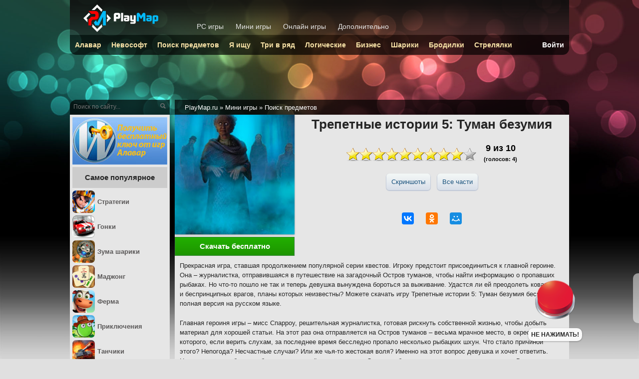

--- FILE ---
content_type: text/html; charset=utf-8
request_url: http://playmap.ru/smallgames/search/7391-trepetnye-istorii-5-tuman-bezumija.html
body_size: 9475
content:
<!DOCTYPE html>
<html lang="ru">
<head>
<meta charset="utf-8">
<title>Трепетные истории 5: Туман безумия скачать игру бесплатно полная версия на компьютер</title>
<meta name="description" content="Скачайте полную версию игры Трепетные истории 5: Туман безумия на русском языке. Можно играть бесплатно без ключа." />
<meta property="og:site_name" content="Сайт с играми — PlayMap.ru">
<meta property="og:type" content="article">
<meta property="og:title" content="Трепетные истории 5: Туман безумия">
<meta property="og:url" content="http://playmap.ru/smallgames/search/7391-trepetnye-istorii-5-tuman-bezumija.html">
<meta property="og:image" content="http://playmap.ru/uploads/posts/2018-11/1542705033_11.jpg">
<meta property="og:description" content="Прекрасная игра, ставшая продолжением популярной серии квестов. Игроку предстоит присоединиться к главной героине. Она – журналистка, отправившаяся в путешествие на загадочный Остров туманов, чтобы найти информацию о пропавших рыбаках. Но что-то пошло не так и теперь девушка вынуждена бороться за">

<link rel="alternate" type="application/rss+xml" title="PlayMap.ru - rss лента новостей" href="http://playmap.ru/rss.xml" />
<link href="/engine/classes/min/index.php?charset=utf-8&amp;f=engine/editor/css/default.css&amp;v=24" rel="stylesheet" type="text/css">
<script src="/engine/classes/min/index.php?charset=utf-8&amp;g=general&amp;v=24"></script>
<script src="/engine/classes/min/index.php?charset=utf-8&amp;f=engine/classes/js/jqueryui.js,engine/classes/js/dle_js.js,engine/classes/highslide/highslide.js&amp;v=24" defer></script>
<link rel="stylesheet" href="/templates/play/style/styles.css?3" />
<link rel="stylesheet" href="/templates/play/style/engine.css" />
<link rel="shortcut icon" href="/favicon.ico" />
<link rel="apple-touch-icon" href="/favicon-192x192.png">
<script src="//yastatic.net/share2/share.js" async="async"></script>
<script src="//vk.com/js/api/openapi.js?116"></script>
<script>VK.init({apiId: 3931763, onlyWidgets: true});</script>
<script async src="https://www.googletagmanager.com/gtag/js?id=UA-36293570-1"></script>
<script>
  window.dataLayer = window.dataLayer || [];
  function gtag(){dataLayer.push(arguments);}
  gtag('js', new Date());
  gtag('config', 'UA-36293570-1');
</script>
<script async src="https://yandex.ru/ads/system/header-bidding.js"></script>
<script type="text/javascript" src="https://ads.digitalcaramel.com/js/playmap.ru.js"></script>
<script>window.yaContextCb = window.yaContextCb || []</script>
<script src="https://yandex.ru/ads/system/context.js" async></script>
</head>

<body>
<div id="wrapper">
    <div id="freetop"></div>
        <div id="middle">

<div id="right">
<div class="breadcrumbs">
<div class="breadspace"><span itemscope itemtype="https://schema.org/BreadcrumbList"><span itemprop="itemListElement" itemscope itemtype="https://schema.org/ListItem"><meta itemprop="position" content="1"><a href="http://playmap.ru/" itemprop="item"><span itemprop="name">PlayMap.ru</span></a></span> &raquo; <span itemprop="itemListElement" itemscope itemtype="https://schema.org/ListItem"><meta itemprop="position" content="2"><a href="http://playmap.ru/smallgames/" itemprop="item"><span itemprop="name">Мини игры</span></a></span> &raquo; <span itemprop="itemListElement" itemscope itemtype="https://schema.org/ListItem"><meta itemprop="position" content="3"><a href="http://playmap.ru/smallgames/search/" itemprop="item"><span itemprop="name">Поиск предметов</span></a></span></span>
</div>
</div>

<div id="news">



<div id='dle-content'><div itemscope itemtype="http://schema.org/Product">
<div class="newstop">
<div class="news1">
<h1 itemprop="name">Трепетные истории 5: Туман безумия</h1>
<div class="newsrate" itemprop="aggregateRating" itemscope itemtype="http://schema.org/AggregateRating"><div class="rating">
		<ul class="unit-rating" onclick="doRate(); return false;">
		<li class="current-rating" style="width:90%;">90</li>
		</ul>
</div><div class="rating" style="margin-left:15px"><span itemprop="ratingValue" content="9">9</span> из <span itemprop="bestRating" content="10">10</span><div style="font-size:11px">(голосов: <span itemprop="ratingCount" content="4">4</span>)</div></div></div>
<div class="podcats formid">
<a href="#video">Скриншоты</a>


<a href="http://playmap.ru/smallgames/all-parts/7181-trepetnye-istorii.html">Все части</a>
</div>
<div class="ya-share2 soc2 socmar" data-services="vkontakte,odnoklassniki,moimir,facebook" data-counter=""></div>
</div>

<div class="news2"><img src="/uploads/posts/2018-11/1542705033_11.jpg" alt="Обложка Трепетные истории 5: Туман безумия" itemprop="image"/>
<a class="load" href="http://playmap.ru/smallgames/search/7391-trepetnye-istorii-5-tuman-bezumija/download/">Скачать бесплатно</a>
</div>
</div>

<div itemprop="description" class="normlist"><p>Прекрасная игра, ставшая продолжением популярной серии квестов. Игроку предстоит присоединиться к главной героине. Она – журналистка, отправившаяся в путешествие на загадочный Остров туманов, чтобы найти информацию о пропавших рыбаках. Но что-то пошло не так и теперь девушка вынуждена бороться за выживание. Удастся ли ей преодолеть коварных и беспринципных врагов, планы которых неизвестны? Можете скачать игру Трепетные истории 5: Туман безумия бесплатно, полная версия на русском языке.</p><p>Главная героиня игры – мисс Спарроу, решительная журналистка, готовая рискнуть собственной жизнью, чтобы добыть материал для хорошей статьи. На этот раз она отправляется на Остров туманов – весьма мрачное место, в окрестностях которого, если верить слухам, за последнее время бесследно пропало несколько рыбацких шхун. Что стало причиной этого? Непогода? Несчастные случаи? Или же чья-то жестокая воля? Именно на этот вопрос девушка и хочет ответить. Наняв старого рыбака, чтобы он доставил её на место, мисс Сперроу обдумывала, как начнет новую статью. Внезапно лодку сотряс страшный удар и она потеряла сознание. Пришла в себя она уже в кровати. Над ней склонился незнакомец, представившийся как мистер Фогг. Он сделал странное заявление – жизни его невольной гостьи ничто не угрожает до тех пор, пока она играет по его правилам. После этого он удалился, оставив героиню в гордом одиночестве. Правда, цепи, приковывающей ногу девушка к массивной кровати, он снимать не стал. Видимо, эта деловая поездка доставит молодой журналистке значительно больше хлопот, чем она рассчитывала.</p><p>Игра "Трепетные истории 5: Туман безумия" относится к популярному жанру квест. А значит, пройти её сможет только игрок, отличающийся особенной наблюдательностью. По десяткам локаций разбросаны самые разные предметы – их все необходимо найти, после чего сообразить, как именно можно использовать. Каждая отгадка немного приближает игрока к долгожданному финалу и раскрытию тайн Острова туманов.</p><p>Чтобы разнообразить игровой процесс, разработчики обогатили игру большим количеством головоломок. Например, геймеру предстоит искать предметы – по списку и силуэтам, а также открывать замок отмычкой, подбирать шифры, открывать сложные замки – справиться с таким множеством задач под силу только игроку, обладающему особой смекалкой.</p></div>

<div class="newsScreens" id="video"><h3>Скриншоты</h3>
<!--TBegin:http://playmap.ru/uploads/posts/2018-11/1542704964_12.jpg|--><a href="http://playmap.ru/uploads/posts/2018-11/1542704964_12.jpg" class="highslide" target="_blank"><img src="/uploads/posts/2018-11/thumbs/1542704964_12.jpg" alt="Трепетные истории 5: Туман безумия"></a><!--TEnd--><!--TBegin:http://playmap.ru/uploads/posts/2018-11/1542705030_13.jpg|--><a href="http://playmap.ru/uploads/posts/2018-11/1542705030_13.jpg" class="highslide" target="_blank"><img src="/uploads/posts/2018-11/thumbs/1542705030_13.jpg" alt="Трепетные истории 5: Туман безумия"></a><!--TEnd--><!--TBegin:http://playmap.ru/uploads/posts/2018-11/1542704961_14.jpg|--><a href="http://playmap.ru/uploads/posts/2018-11/1542704961_14.jpg" class="highslide" target="_blank"><img src="/uploads/posts/2018-11/thumbs/1542704961_14.jpg" alt="Трепетные истории 5: Туман безумия"></a><!--TEnd--></div>
<div class="formid marg"><div id="adfox_167819627279816069"></div>
<script>
    window.yaContextCb.push(()=>{
        Ya.adfoxCode.createAdaptive({
            ownerId: 332443,
            containerId: 'adfox_167819627279816069',
            params: {
                p1: 'cxnjk',
                p2: 'gxmy'
            }
        }, ['desktop'], {
            tabletWidth: 830,
            phoneWidth: 480,
            isAutoReloads: false
        })
    })
</script>
<script>
setInterval(function(){            
window.Ya.adfoxCode.reload('adfox_167819627279816069', {onlyIfWasVisible: true})
}, 30000);
</script></div>




<div class="key">Как убрать ограничения и играть в полную версию:
<ul>
<li><a href="/game-keys.html"><b>Официальный ключ</b></a></li>
<li><a href="/extra/useful/2135-generator-klyuchey-alavar.html">Генератор ключей Алавар</a></li>
<li><a href="/extra/useful/2136-antialavar.html">АнтиАлавар</a></li>
<li><a href="/extra/useful/2137-vzlomschik-igr-alavar.html">Взломщик игр Alawar</a></li></ul>
</div>

</div>

<h3 class="adds">Мини-игры на компьютер</h3>
<ul class="otnews" style="overflow:hidden;">
<li class="snews"><a  href="http://playmap.ru/smallgames/search/7368-strah-na-prodazhu-kukolnyj-terror.html"><img src="/uploads/posts/2018-11/1542004065_11.jpg" alt="Страх на продажу: Кукольный террор"><div class="snewslink">Страх на продажу: Кукольный террор</div></a></li>
<li class="snews"><a  href="http://playmap.ru/smallgames/search/7367-zagadochnye-istorii-10-uzhas-iz-kinoplenki.html"><img src="/uploads/posts/2018-11/1542003760_11.jpg" alt="Загадочные истории: Настоящий ужас"><div class="snewslink">Загадочные истории: Настоящий ужас</div></a></li>
<li class="snews"><a  href="http://playmap.ru/smallgames/search/7366-za-granju-zhestokosti-12-chernyj-kub.html"><img src="/uploads/posts/2018-11/1542003444_11.jpg" alt="За гранью жестокости 12: Чёрный куб"><div class="snewslink">За гранью жестокости 12: Чёрный куб</div></a></li>
<li class="snews"><a  href="http://playmap.ru/smallgames/search/7365-himery-tajny-padajuschih-nebes.html"><img src="/uploads/posts/2018-11/1542003092_11.jpg" alt="Химеры: Тайны Падающих небес"><div class="snewslink">Химеры: Тайны Падающих небес</div></a></li>
<li class="snews"><a  href="http://playmap.ru/smallgames/search/7352-kraj-realnosti-4-nasledie-ohotnikov.html"><img src="/uploads/posts/2018-11/1541140819_11.jpg" alt="Край Реальности 4: Наследие Охотников"><div class="snewslink">Край Реальности 4: Наследие Охотников</div></a></li>
<li class="snews"><a  href="http://playmap.ru/smallgames/search/7351-ohotniki-za-tajnami-15-buhta-darkuoter.html"><img src="/uploads/posts/2018-11/1541140131_11.jpg" alt="Охотники за тайнами: Бухта темных вод"><div class="snewslink">Охотники за тайнами: Бухта темных вод</div></a></li>
<li class="snews"><a  href="http://playmap.ru/smallgames/search/7350-hjellouin-2-prokljatie-chernoj-knigi.html"><img src="/uploads/posts/2018-10/1540054356_11.jpg" alt="Хэллоуин 2: Проклятие черной книги"><div class="snewslink">Хэллоуин 2: Проклятие черной книги</div></a></li>
<li class="snews"><a  href="http://playmap.ru/smallgames/search/7349-hjellouin-priglashenie-na-vecherinku.html"><img src="/uploads/posts/2018-10/1540529716_11.jpg" alt="Однажды в Хэллоуин: Приглашение"><div class="snewslink">Однажды в Хэллоуин: Приглашение</div></a></li>

</ul>
<h3>Отзывы и мнения</h3>
<div id="vk_comments"></div>
<script type="text/javascript">
VK.Widgets.Comments("vk_comments", {limit: 10, width: "770", attach: "*"});
</script>

<form method="post" name="dlemasscomments" id="dlemasscomments"><div id="dle-comments-list">

<div id="dle-ajax-comments"></div>
<div id="comment"></div><div id='comment-id-35249'><div class="comment">
<div class="avatar"><img src="/templates/play/dleimages/noavatar.png" alt="" class="ava-img"/></div>
    <div class="commentContent">
		<div class="author"><span class="login">Kuroi7Sakura</span><span class="comdate">24 июля 2024 07:57</span>
        </div>
		<div class="text"><div id='comm-id-35249'>В сравнении с предыдущими играми серии эта как-то слабовата. И вообще для своего жанра она слишком лёгкая, в зонах поиска предметов слишком мало лишних предметов, которые по канону жанра должны отвлекать внимание и не давать найти нужное. После предыдущих четырёх частей эта прямо-таки расстроила, хотя в целом всё норм</div></div>
        
    </div>
</div></div><div id='comment-id-33842'><div class="comment">
<div class="avatar"><img src="//playmap.ru/uploads/fotos/foto_26206.jpg" alt="" class="ava-img"/></div>
    <div class="commentContent">
		<div class="author"><span class="login">serg67</span><span class="comdate">2 декабря 2021 15:56</span>
        </div>
		<div class="text"><div id='comm-id-33842'>Спасибо огромное за игру, раза с 3-го нашел всю коллекцию и морфинги!!!</div></div>
        
    </div>
</div></div><div id='comment-id-33081'><div class="comment">
<div class="avatar"><img src="/templates/play/dleimages/noavatar.png" alt="" class="ava-img"/></div>
    <div class="commentContent">
		<div class="author"><span class="login">Алька</span><span class="comdate">5 декабря 2020 20:55</span>
        </div>
		<div class="text"><div id='comm-id-33081'>Очень-очень понравилось. Графика, головоломки поисковики, функционал - всё на уровне. Бонусом - захватывающий сюжет. Рекомендую однозначно</div></div>
        
    </div>
</div></div><div id='comment-id-30125'><div class="comment">
<div class="avatar"><img src="/templates/play/dleimages/noavatar.png" alt="" class="ava-img"/></div>
    <div class="commentContent">
		<div class="author"><span class="login">lol_210500</span><span class="comdate">30 апреля 2019 18:44</span>
        </div>
		<div class="text"><div id='comm-id-30125'>игра просто класс) спасибо разработчикам !</div></div>
        
    </div>
</div></div></div></form>
<h1>Информация</h1>
<p style="text-align:center;margin:25px;font-size:1.1em">Войдите на сайт или зарегистрируйтесь, чтобы написать отзыв.</p></div>

    

</div>

</div>

<div id="left">
    <div class="searchleft">
    <form method="post">
    <input type="hidden" name="do" value="search" />
    <input type="hidden" name="subaction" value="search" />
    <input type="text" value="" placeholder="Поиск по сайту..." name="story" id="story" />
    <input type="submit" id="searchSend" value="Поиск"/>
    </form></div>

    <div id="leftmenu">
<a href="/freekeys.html"><img src="/templates/play/images/alawarlogo.jpg" alt="Бесплатный ключ для Алавар" style="float:none"/></a>





<div class="menunaz">Самое популярное</div>
<ul class="categories">
<li><a href="/smallgames/strategii/"><img src="/templates/play/icons/mini-strategii.jpg" /><span>Стратегии</span></a></li>
<li><a href="/smallgames/gonka/"><img src="/templates/play/icons/mini-gonka.png" /><span>Гонки</span></a></li>
<li><a href="/smallgames/sborniki/3112-zuma-shariki.html"><img src="/uploads/posts/2017-05/1494510817_mini-zuma.jpg" /><span>Зума шарики</span></a></li>
<li><a href="/smallgames/sborniki/3109-igry-madzhong.html"><img src="/uploads/posts/2017-05/1494510648_mini-mahjong.jpg" /><span>Маджонг</span></a></li>
<li><a href="/smallgames/sborniki/4842-igry-ferma.html"><img src="/uploads/posts/2017-05/1494510345_mini-farm.jpg" /><span>Ферма</span></a></li>
<li><a href="/smallgames/sborniki/4839-igry-priklyucheniya.html"><img src="/uploads/posts/2017-05/1494510295_mini-adventure.jpg" /><span>Приключения</span></a></li>
<li><a href="/smallgames/sborniki/4841-igry-tanchiki.html"><img src="/uploads/posts/2017-05/1494510840_mini-tanks.jpg" /><span>Танчики</span></a></li>
<li><a href="/smallgames/sborniki/3099-strashnye-misticheskie-igry.html"><img src="/uploads/posts/2017-05/1494510709_mini-strah.jpg" /><span>Страшные</span></a></li>
<li><a href="/smallgames/sborniki/4828-kartochnye-igry.html"><img src="/uploads/posts/2017-05/1494510293_mini-carts.jpg" /><span>Карточные</span></a></li>
<li><a href="/smallgames/sborniki/4837-igry-pasyansy.html"><img src="/uploads/posts/2017-05/1494510672_mini-pasians.jpg" /><span>Пасьянсы</span></a></li>
<li><a href="/smallgames/sborniki/4836-igry-pazly.html"><img src="/uploads/posts/2017-05/1494510634_mini-puzzle.jpg" /><span>Пазлы</span></a></li>
<li><a href="/smallgames/sborniki/4832-igry-linii.html"><img src="/uploads/posts/2017-05/1494510438_mini-lines.jpg" /><span>Линии</span></a></li>
<li><a href="/smallgames/sborniki/4829-igry-kafe-i-restorany.html"><img src="/uploads/posts/2017-05/1494510333_mini-cafe.jpg" /><span>Кафе и рестораны</span></a></li>
<li><a href="/smallgames/sborniki/4835-igry-ostrova.html"><img src="/uploads/posts/2017-05/1494510639_mini-ostrov.jpg" /><span>Остров</span></a></li>
<li><a href="/smallgames/sborniki/4823-igry-pro-vampirov.html"><img src="/uploads/posts/2017-05/1494510866_mini-vampire.jpg" /><span>Вампиры</span></a></li>
<li><a href="/smallgames/sborniki/4827-igry-zaschita-bashni.html"><img src="/uploads/posts/2017-05/1494510830_mini-tower.jpg" /><span>Защита башни</span></a></li>
<li><a href="/smallgames/sborniki/"><img src="/templates/play/icons/mini-sborniki.png" /><span>Все сборники</span></a></li>
</ul>
<div class="menunaz">Все части игр</div>
<ul class="categories">
<li><a href="/smallgames/all-parts/3071-kak-dostat-soseda.html"><img src="/uploads/posts/2017-05/1494511621_sosed.jpg" /><span>Как достать соседа</span></a></li>
<li><a href="/smallgames/all-parts/3074-veselaya-ferma.html"><img src="/uploads/posts/2017-05/1494511353_farm.jpg" /><span>Веселая ферма</span></a></li>
<li><a href="/smallgames/all-parts/3072-masyanya.html"><img src="/uploads/posts/2017-05/1494511494_masjana.jpg" /><span>Масяня</span></a></li>
<li><a href="/smallgames/all-parts/3073-sokrovischa-montesumy.html"><img src="/uploads/posts/2017-05/1494511519_montezuma.jpg" /><span>Сокровища Монтесумы</span></a></li>
<li><a href="/smallgames/all-parts/3069-divnyy-sad.html"><img src="/uploads/posts/2017-05/1494511550_sad.jpg" /><span>Дивный сад</span></a></li>
<li><a href="/smallgames/all-parts/3070-fishdom.html"><img src="/uploads/posts/2017-05/1494511386_fishdom.jpg" /><span>Фишдом</span></a></li>
<li><a href="/smallgames/all-parts/5392-atlantida.html"><img src="/uploads/posts/2017-05/1494568649_atlantis.jpg" /><span>Атлантида</span></a></li>
<li><a href="/smallgames/all-parts/4886-snezhok.html"><img src="/uploads/posts/2017-05/1494568733_snowy.jpg" /><span>Снежок</span></a></li>
<li><a href="/smallgames/all-parts/4653-soldatiki.html"><img src="/uploads/posts/2017-05/1494511550_soldatiki.jpg" /><span>Солдатики</span></a></li>
<li><a href="/smallgames/all-parts/3066-luksor.html"><img src="/uploads/posts/2017-05/1494511445_luxor.jpg" /><span>Луксор</span></a></li>
<li><a href="/smallgames/all-parts/4632-imenem-korolya.html"><img src="/uploads/posts/2017-05/1494511463_korol.jpg" /><span>Именем короля</span></a></li>
<li><a href="/smallgames/all-parts/4883-7-chudes.html"><img src="/uploads/posts/2017-05/1494569223_7wonders.jpg" /><span>7 Чудес</span></a></li>
<li><a href="/smallgames/all-parts/4614-12-podvigov-gerakla.html"><img src="/uploads/posts/2017-05/1494511386_hercules.jpg" /><span>12 подвигов Геракла</span></a></li>
<li><a href="/smallgames/all-parts/4625-za-granyu.html"><img src="/uploads/posts/2017-05/1494569379_surface.jpg" /><span>За гранью</span></a></li>
<li><a href="/smallgames/all-parts/4646-polcarstva-za-princessu.html"><img src="/uploads/posts/2017-05/1494511521_princess.jpg" /><span>Полцарства за принцессу</span></a></li>
<li><a href="/smallgames/all-parts/4880-stilnye-devchonki.html"><img src="/uploads/posts/2017-05/1494570167_stilnie.jpg" /><span>Стильные девчонки</span></a></li>
<li><a href="/smallgames/all-parts/"><img src="/templates/play/icons/mini-parts.jpg" /><span>Все части</span></a></li>
</ul>






    </div>
</div>

</div>

<div id="head"><div id="toplogo">
<div class="logo"><a href="/"><img src="/templates/play/images/logo.png" alt="PlayMap.ru" /></a></div>
    <div class="logmenu"><ul>
		<li><a href="/pc/">PC игры</a></li>
		<li><a href="/smallgames/">Мини игры</a></li>
        <li><a href="/flash/">Онлайн игры</a></li>
		<li><a href="/extra/">Дополнительно</a></li></ul>
    </div>
</div>

<div id="topmenu">
    <ul>

<li><a href="/smallgames/alawar/">Алавар</a></li>
<li><a href="/smallgames/nevosoft/">Невософт</a></li>
<li><a href="/smallgames/search/">Поиск предметов</a></li>
<li><a href="/smallgames/find/">Я ищу</a></li>
<li><a href="/smallgames/tri-v-ryad/">Три в ряд</a></li>
<li><a href="/smallgames/puzzle/">Логические</a></li>
<li><a href="/smallgames/biznes/">Бизнес</a></li>
<li><a href="/smallgames/shariki/">Шарики</a></li>
<li><a href="/smallgames/run/">Бродилки</a></li>
<li><a href="/smallgames/shooter/">Стрелялки</a></li>




<li style="float:right;"><a href="/login.html" style="color:#FFF;">Войти</a></li>
    </ul>
    </div></div>

</div>

<div id="footer">
    <div class="copyright">
    &copy; 2012-2025 PlayMap.ru
    <a href="/index.php?do=feedback">Обратная связь</a>
    <a href="/site-info.html">Информация</a>
    <a href="/privacy.html">Конфиденциальность</a>
    </div>
</div>

<script>
<!--
var dle_root       = '/';
var dle_admin      = '';
var dle_login_hash = 'bafda0592aaaec9f9d40dcd0915d0f0e1c067a7b';
var dle_group      = 5;
var dle_skin       = 'play';
var dle_wysiwyg    = '0';
var quick_wysiwyg  = '1';
var dle_act_lang   = ["Да", "Нет", "Ввод", "Отмена", "Сохранить", "Удалить", "Загрузка. Пожалуйста, подождите..."];
var menu_short     = 'Быстрое редактирование';
var menu_full      = 'Полное редактирование';
var menu_profile   = 'Просмотр профиля';
var menu_send      = 'Отправить сообщение';
var menu_uedit     = 'Админцентр';
var dle_info       = 'Информация';
var dle_confirm    = 'Подтверждение';
var dle_prompt     = 'Ввод информации';
var dle_req_field  = 'Заполните все необходимые поля';
var dle_del_agree  = 'Вы действительно хотите удалить? Данное действие невозможно будет отменить';
var dle_spam_agree = 'Вы действительно хотите отметить пользователя как спамера? Это приведёт к удалению всех его комментариев';
var dle_complaint  = 'Укажите текст Вашей жалобы для администрации:';
var dle_big_text   = 'Выделен слишком большой участок текста.';
var dle_orfo_title = 'Укажите комментарий для администрации к найденной ошибке на странице';
var dle_p_send     = 'Отправить';
var dle_p_send_ok  = 'Уведомление успешно отправлено';
var dle_save_ok    = 'Изменения успешно сохранены. Обновить страницу?';
var dle_reply_title= 'Ответ на комментарий';
var dle_tree_comm  = '0';
var dle_del_news   = 'Удалить статью';
var dle_sub_agree  = 'Вы действительно хотите подписаться на комментарии к данной публикации?';
var allow_dle_delete_news   = false;

jQuery(function($){

hs.graphicsDir = '/engine/classes/highslide/graphics/';
hs.wrapperClassName = 'rounded-white';
hs.outlineType = 'rounded-white';
hs.numberOfImagesToPreload = 0;
hs.captionEval = 'this.thumb.alt';
hs.showCredits = false;
hs.align = 'center';
hs.transitions = ['expand', 'crossfade'];

hs.lang = { loadingText : 'Загрузка...', playTitle : 'Просмотр слайдшоу (пробел)', pauseTitle:'Пауза', previousTitle : 'Предыдущее изображение', nextTitle :'Следующее изображение',moveTitle :'Переместить', closeTitle :'Закрыть (Esc)',fullExpandTitle:'Развернуть до полного размера',restoreTitle:'Кликните для закрытия картинки, нажмите и удерживайте для перемещения',focusTitle:'Сфокусировать',loadingTitle:'Нажмите для отмены'
};
hs.slideshowGroup='fullnews'; hs.addSlideshow({slideshowGroup: 'fullnews', interval: 4000, repeat: false, useControls: true, fixedControls: 'fit', overlayOptions: { opacity: .75, position: 'bottom center', hideOnMouseOut: true } });

});
//-->
</script>
<script src="/templates/play/style/all.js"></script>
<script src="/templates/play/style/achiev.js?2"></script>
<link rel="stylesheet" href="/uploads/red-button/css/smallbtn.css">
<div id="smallapp"></div>
<script src="/uploads/red-button/js/main.js"></script>
<script>window.addEventListener('DOMContentLoaded',()=>{if(!localStorage.bigGamePlayed){preloadImage('/uploads/red-button/imgs/mini/red-btn-p.png');preloadImage('/uploads/red-button/imgs/mini/green-btn.png');preloadImage('/uploads/red-button/imgs/mini/green-btn-p.png');preloadImage('/uploads/red-button/imgs/mini/blue-btn.png');preloadImage('/uploads/red-button/imgs/mini/blue-btn-p.png');var game = new Game({clickDelay: 600,wrapperSelector: '#smallapp',stagesUrl: '/uploads/red-button/js/mstages.json',hideButton: true});}})</script>
<!-- Yandex.Metrika counter --> <script> (function (d, w, c) { (w[c] = w[c] || []).push(function() { try { w.yaCounter22652008 = new Ya.Metrika({ id:22652008, clickmap:true, trackLinks:true, accurateTrackBounce:true, webvisor:true }); } catch(e) { } }); var n = d.getElementsByTagName("script")[0], s = d.createElement("script"), f = function () { n.parentNode.insertBefore(s, n); }; s.type = "text/javascript"; s.async = true; s.src = "https://mc.yandex.ru/metrika/watch.js"; if (w.opera == "[object Opera]") { d.addEventListener("DOMContentLoaded", f, false); } else { f(); } })(document, window, "yandex_metrika_callbacks"); </script> <noscript><div><img src="https://mc.yandex.ru/watch/22652008" style="position:absolute; left:-9999px;" alt="" /></div></noscript> <!-- /Yandex.Metrika counter -->
</body>
</html>

--- FILE ---
content_type: text/html; charset=utf-8
request_url: https://www.google.com/recaptcha/api2/aframe
body_size: 266
content:
<!DOCTYPE HTML><html><head><meta http-equiv="content-type" content="text/html; charset=UTF-8"></head><body><script nonce="VMlgHnefI5-ElkWzBavdMA">/** Anti-fraud and anti-abuse applications only. See google.com/recaptcha */ try{var clients={'sodar':'https://pagead2.googlesyndication.com/pagead/sodar?'};window.addEventListener("message",function(a){try{if(a.source===window.parent){var b=JSON.parse(a.data);var c=clients[b['id']];if(c){var d=document.createElement('img');d.src=c+b['params']+'&rc='+(localStorage.getItem("rc::a")?sessionStorage.getItem("rc::b"):"");window.document.body.appendChild(d);sessionStorage.setItem("rc::e",parseInt(sessionStorage.getItem("rc::e")||0)+1);localStorage.setItem("rc::h",'1768825164126');}}}catch(b){}});window.parent.postMessage("_grecaptcha_ready", "*");}catch(b){}</script></body></html>

--- FILE ---
content_type: text/css
request_url: http://playmap.ru/templates/play/style/engine.css
body_size: 5008
content:
.selectmass input {float: right; margin-left: 6px;}
.mass_comments_action {text-align: right;}
/*Загрузчик Ajax*/
#loading-layer {display:none;background-color:#CDD0D6;text-indent:-9999px;width:100%; height:100%;overflow:hidden}
#loading-layer:before, #loading-layer:after {content:"";border-radius:50%;background-color:#444;position:absolute;left:50%;top:50%;width:30px;height:30px;}
#loading-layer:after{background-color:#ff485b}
#loading-layer:before{-webkit-animation: load1 .8s infinite ease;animation: load1 .8s infinite ease}
#loading-layer:after{-webkit-animation: load2 .8s infinite ease;animation: load2 .8s infinite ease;}
@keyframes load1 {
0%, 80%, 100% { transform: translate(-100%, 0); }
40% { transform: translate(50%, 0) scale(.6, .6); }
}
@keyframes load2 {
0%, 80%, 100% { transform: translate(100%, 0); }
40% { transform: translate(-50%, 0) scale(.6, .6); }
}
/*Диалоговые окна UI*/
.ui-helper-clearfix:after { clear: both; content: "."; display: block; height: 0; visibility: hidden }
.ui-helper-clearfix { display: inline-block }
* html .ui-helper-clearfix { height: 1% }
.ui-helper-clearfix { display: block }
.ui-dialog {text-align: left;overflow: hidden;position: absolute;width: 370px;box-shadow: 0 8px 40px -10px rgba(0,0,0,0.3);border: 1px solid #e6e6e6; border-color: rgba(0,0,0,0.1);background-color: #f7f7f7;background-clip: padding-box;}
.ui-dialog-titlebar { padding: 20px 20px; position: relative; }
.ui-dialog-title { float: left; font-weight: bold; font-size: 1.15em; }
.ui-dialog-titlebar-close {position: absolute;right: 10px; top: 50%;margin-top: -16px;height: 32px; width: 32px;border: 0 none !important;}
.ui-dialog-titlebar-close .ui-icon {display: block;margin: 10px auto 0 auto;width: 12px; height: 12px;
background-image: url([data-uri]);
background-size: 12px auto;
opacity: .5;}
.ui-dialog-titlebar-close:hover .ui-icon { opacity: 1; }
.ui-icon { overflow: hidden; text-indent: -9999px; }
.ui-dialog label { color: #575757; }
.ui-dialog-content { padding: 20px; border: 1px solid #DADADA; overflow: auto; position: relative;}
.ui-dialog-content br:first-child { display: none; }
.loginbox.ui-dialog, .loginbox .ui-dialog-content { overflow: visible !important; }
.ui-dialog-content h2 { display: inline; font-size: 1em; font-weight: bold }
.ui-dialog .ui-dialog-buttonpane { padding: 20px; text-align: center; }
.ui-dialog .ui-resizable-se { bottom: 3px; height: 14px; right: 3px; width: 14px; }
.ui-draggable .ui-dialog-titlebar { cursor: move; }
.ui-state-error { background: #fef1ec 50% 50% repeat-x !important; border: 1px solid #cd0a0a; color: #cd0a0a; }
.ui-button { margin: 0 3px; }
.ui-helper-hidden-accessible{display: none;}

/*Настройка кнопок*/
.btn, .bbcodes, .ui-button, .btn-border{font-weight:bold;cursor:pointer;line-height:22px;outline:none;background:#3394e6;color:#fff;border:0 none;padding: 7px 20px;box-shadow: 0 1px 2px 0 rgba(0,0,0,0.2);}
.btn:hover, .bbcodes:hover, .ui-button:hover{background: #46a6f6;}

#dropmenudiv {border: 1px solid #cbdfe8; background-color: #fbfdfe; line-height: 20px; margin: 2px 0; padding: 5px}
#dropmenudiv a {display: block; text-indent: 3px; text-decoration: none; color: #3f4b51; padding: 1px 0; width: 100%;}
#dropmenudiv a:hover {color: #2d8edd;}

.scriptcode, .title_quote,.quote, .title_spoiler, .text_spoiler {padding: 5px; background: #D3E7F5; border: 1px solid #999E9E; overflow: hidden;}
.title_quote, .title_spoiler {background: #f9fafa;}
.title_quote {border-bottom: 0; font-weight: bold;}
.scriptcode {color: #004e8d; text-align: left; font-family: "Courier New";}
.title_spoiler {font-weight: bold;}
.text_spoiler {border-top: 0; text-align: justify;}
.hide {background-color: #e8f3fa; padding: 5px; color: #3a78a5; margin: 0 0 1em;}
.hide a {text-decoration: underline;}
.hide a:hover {text-decoration: none;}
.inhide {border: 1px solid #d1e3ef; padding: 5px; background-color: #fff; margin-bottom: 5px;}
.calendar {width: 100%;}
.calendar td, .calendar th {padding: 5px 0; vertical-align: middle; text-align: center;}
.weekday-active-v, .day-active-v, .weekday-active, .day-active {font-weight: bold;}
.weekday {color: #b270ce;}
th.workday, th.weekday {background-color: #f4f8fa;}
.monthselect {font-size: 1.15em;}
.day-current {background-color: #3f4b51; color: #fff;}
.day-current a {color: #fff;}
.userstop td, .pm td.pm_list, .pm td.pm_head, .userinfo th, .userinfo td {border: 1px solid #d8d8d8; padding:10px; background-color:#EEE}
.userstop thead td, .pm td.pm_head {font-size: 0.9em; height: 22px; padding: 0; font-weight: bold; text-align: center; color: #4e4e4e}
.userinfo{width: 100%;}
.userinfo a {color: #4183A9;}
.userinfo a:hover {color: #1A92D7; text-decoration: underline;}
.rating {color: black;display: inline-block;font-size: 18px}
.unit-rating {width: 260px; height: 27px; position: relative; background-image: url(../dleimages/rating.png); background-position: 0 -54px; background-repeat: repeat-x;}
.unit-rating li {text-indent: -90000px; float: left;}
.unit-rating li a {display: block; width: 26.4px; height: 27px; text-decoration: none; text-indent: -9000px; z-index: 17; position: absolute; padding: 0px; top: 0px;}
.unit-rating li a:hover {background-image: url(../dleimages/rating.png); background-position: 0 -27px; z-index: 2; left: 0px; top: 0px;}
.unit-rating a.r1-unit {left: 0px;}
.unit-rating a.r1-unit:hover {width: 26px;}
.unit-rating a.r2-unit {left: 26px;}
.unit-rating a.r2-unit:hover {width: 52px;}
.unit-rating a.r3-unit {left: 52px;}
.unit-rating a.r3-unit:hover {width: 78px;}
.unit-rating a.r4-unit {left: 78px;}
.unit-rating a.r4-unit:hover {width: 104px;}
.unit-rating a.r5-unit {left: 104px;}
.unit-rating a.r5-unit:hover {width: 130px;}
.unit-rating a.r6-unit {left: 130px;}
.unit-rating a.r6-unit:hover {width: 156px;}
.unit-rating a.r7-unit {left: 156px;}
.unit-rating a.r7-unit:hover {width: 182px;}
.unit-rating a.r8-unit {left: 182px;}
.unit-rating a.r8-unit:hover {width: 208px;}
.unit-rating a.r9-unit {left: 208px;}
.unit-rating a.r9-unit:hover {width: 234px;}
.unit-rating a.r10-unit {left: 234px;}
.unit-rating a.r10-unit:hover {width: 260px;}
.unit-rating li.current-rating {background-image: url(../dleimages/rating.png); height: 27px;}

.bbcodes_poll {width: 100px;}
.editor textarea {font-family: Verdana; word-spacing: 0.1em; letter-spacing: 0; line-height: 1.5em; font-size: 11px; color: #000; background:#fff; border: 0 none;}
.editor input[type="text"] {padding: 2px; background: #fff; border: 1px solid #bcc0c2;}
.editor_button {float: left; cursor: pointer; padding-left: 0; padding-right: 0;}
.editor_buttoncl {float: left; cursor: pointer; padding-left: 1px; padding-right: 1px; border-left: 1px solid #bbb; border-right: 1px solid #bbb;}
.editbclose {float: right; cursor: pointer; display: none;}
.editor_button select {font-size: 11px;}
.editor_button img {margin: 0; padding: 0;}
.editbclose img {margin: 0; padding: 0;}
.editor_button_brk img {margin: 0; padding: 0;}
.xfields textarea, .xprofile textarea {width: 98%; height: 186px; margin: 0px 1px 0px 0px; padding: 0px;}
.xfields input, .xprofile input {width: 250px; height: 14px; padding: 2px;}
.xfields_table td {vertical-align: top;}
.pm_head {font-weight: bold;}
.attachment {color: #808080;}
fieldset {border: 1px solid #bfced6; padding: 5px; text-align: left;}
.highslide-wrapper, .highslide-outline {background: #FFFFFF;}
.highslide-image {border: 2px solid #FFFFFF;}
.highslide-active-anchor {visibility: hidden;}
.highslide-active-anchor img {visibility: hidden;}
.highslide-dimming {background-color: black;}
.highslide-html {background-color: white;}
.highslide-loading {display: block; color: white; font-size: 9px; font-weight: bold; text-decoration: none; padding: 3px; border: 1px solid white; background-color: black;}
a.highslide-full-expand {background: url("../dleimages/fullexpand.gif") no-repeat; display: block; margin: 0 10px 10px 0; width: 34px; height: 34px;}
.highslide-display-block {display: block;}
.highslide-display-none {display: none;}
.highslide-caption {display: none; padding: 5px; background: white;}
.highslide-controls {width: 195px; height: 40px; background: url("../../../engine/classes/highslide/graphics/controlbar-black-border.gif") no-repeat 0 -90px; margin-right: 15px; margin-bottom: 10px; margin-top: 10px;}
.highslide-controls ul {position: relative; left: 15px; height: 40px; list-style: none; margin: 0; padding: 0; background: url("../../../engine/classes/highslide/graphics/controlbar-black-border.gif") no-repeat 100% -90px;}
.highslide-controls li {float: left; padding: 5px 0;}
.highslide-controls a {background: url("../../../engine/classes/highslide/graphics/controlbar-black-border.gif"); display: block; float: left; height: 30px; width: 30px; outline: none;}
.highslide-controls a.disabled {cursor: default;}
.highslide-controls a span {display: none;}
.highslide-controls .highslide-previous a {background-position: 0 0;}
.highslide-controls .highslide-previous a:hover {background-position: 0 -30px;}
.highslide-controls .highslide-previous a.disabled {background-position: 0 -60px !important;}
.highslide-controls .highslide-play a {background-position: -30px 0;}
.highslide-controls .highslide-play a:hover {background-position: -30px -30px;}
.highslide-controls .highslide-play a.disabled {background-position: -30px -60px !important;}
.highslide-controls .highslide-pause a {background-position: -60px 0;}
.highslide-controls .highslide-pause a:hover {background-position: -60px -30px;}
.highslide-controls .highslide-next a {background-position: -90px 0;}
.highslide-controls .highslide-next a:hover {background-position: -90px -30px;}
.highslide-controls .highslide-next a.disabled {background-position: -90px -60px !important;}
.highslide-controls .highslide-move a {background-position: -120px 0;}
.highslide-controls .highslide-move a:hover {background-position: -120px -30px;}
.highslide-controls .highslide-full-expand a {background-position: -150px 0;}
.highslide-controls .highslide-full-expand a:hover {background-position: -150px -30px;}
.highslide-controls .highslide-full-expand a.disabled {background-position: -150px -60px !important;}
.highslide-controls .highslide-close a {background-position: -180px 0;}
.highslide-controls .highslide-close a:hover {background-position: -180px -30px;}
.clouds_xsmall {font-size: 1em;}
.clouds_small {font-size: 1.1em;}
.clouds_medium {font-size: 1.2em; font-weight: bold;}
.clouds_large {font-size: 1.5em;}
.clouds_xlarge {font-size: 1.7em;}
#searchsuggestions {border-width: 1px; border-color: #919191; border-style: solid; width: 300px; background-color: #5c9ccc; font-size: 10px; line-height: 14px;}
#searchsuggestions a {padding: 5px; display: block; background-color: #fff; clear: left; height: 75px; text-decoration: none;}
#searchsuggestions a:hover {background-color: #fdd08b; color: #fff;}
#searchsuggestions a span.searchheading {background: #5c9ccc; display: block; font-weight: bold; padding: 5px; color: #fff;}
#searchsuggestions a:hover span.searchheading {color: #fff;}
#searchsuggestions a span {color: #555;}
#searchsuggestions a:hover span {color: #000;}
#searchsuggestions span.seperator {float: right; padding-right: 15px; margin-right: 5px;}
#searchsuggestions span.seperator a {background-color: transparent; display: block; height: auto; color: #fff;}
#searchsuggestions span.notfound {padding: 5px; background-color: #fff; display: block; height: auto; color: #000;}

pre code {display: block; padding: 0.5em; background: #f9fafa; border: 1px solid #dce7e7; overflow: auto; white-space: pre;}
pre .comment, pre .template_comment, pre .diff .header, pre .doctype, pre .lisp .string, pre .javadoc {color: #93a1a1; font-style: italic;}
pre .keyword, pre .css .rule .keyword, pre .winutils, pre .javascript .title, pre .method, pre .addition, pre .css .tag, pre .lisp .title {color: #859900;}
pre .number, pre .command, pre .string, pre .tag .value, pre .phpdoc, pre .tex .formula, pre .regexp, pre .hexcolor {color: #2aa198;}
pre .title, pre .localvars, pre .function .title, pre .chunk, pre .decorator, pre .builtin, pre .built_in, pre .lisp .title, pre .identifier, pre .title .keymethods, pre .id {color: #268bd2;}
pre .tag .title, pre .rules .property, pre .django .tag .keyword {font-weight: bold;}
pre .attribute, pre .variable, pre .instancevar, pre .lisp .body, pre .smalltalk .number, pre .constant, pre .class .title, pre .parent, pre .haskell .label {color: #b58900;}
pre .preprocessor, pre .pi, pre .shebang, pre .symbol, pre .diff .change, pre .special, pre .keymethods, pre .attr_selector, pre .important, pre .subst, pre .cdata {color: #cb4b16;}
pre .deletion {color: #dc322f;}
pre .tex .formula {background: #eee8d5;}
.pm_progress_bar {border: 1px solid #d8d8d8; padding: 1px; margin-top: 10px; margin-bottom: 10px;}
.pm_progress_bar span {background: #000000; font-size: 0em; text-indent: -2000em; height: 10px; display: block; overflow: hidden;}

.quick-edit-textarea{height:250px;padding:2px}
.bb-pane { height: 1%; overflow: hidden; border: 1px solid #BBB; background-image: url("../bbcodes/bg.gif"); }
.bb-btn, .bb-sep { height: 25px; float: left; display: block; overflow: hidden; text-indent: -9999px; white-space: nowrap; }
.bb-sel { float: left; padding: 4px 2px 0 2px; }
.bb-sel select { font-size: 11px; }
.bb-sep { width: 5px; background-image: url("../bbcodes/brkspace.gif"); }
.bb-btn { cursor: pointer; width: 23px; }
#b_font { width: 118px;}
#b_size { width: 65px;}
#b_font select { padding: 0px;}
#b_size select { padding: 0px;}
#b_b { background-image: url("../bbcodes/b.gif"); }
#b_i { background-image: url("../bbcodes/i.gif"); }
#b_u { background-image: url("../bbcodes/u.gif"); }
#b_s { background-image: url("../bbcodes/s.gif"); }
#b_img { background-image: url("../bbcodes/image.gif"); }
#b_up { background-image: url("../bbcodes/upload.gif"); }
#b_emo { background-image: url("../bbcodes/emo.gif"); }
#b_url { background-image: url("../bbcodes/link.gif"); }
#b_leech { background-image: url("../bbcodes/leech.gif"); }
#b_mail { background-image: url("../bbcodes/email.gif"); }
#b_video { background-image: url("../bbcodes/mp.gif"); }
#b_audio { background-image: url("../bbcodes/mp3.gif"); }
#b_hide { background-image: url("../bbcodes/hide.gif"); }
#b_quote { background-image: url("../bbcodes/quote.gif"); }
#b_code { background-image: url("../bbcodes/code.gif"); }
#b_left { background-image: url("../bbcodes/l.gif"); }
#b_center { background-image: url("../bbcodes/c.gif"); }
#b_right { background-image: url("../bbcodes/r.gif"); }
#b_color { background-image: url("../bbcodes/color.gif"); }
#b_spoiler { background-image: url("../bbcodes/spoiler.gif"); }
#b_fla { background-image: url("../bbcodes/flash.gif"); }
#b_yt { background-image: url("../bbcodes/youtube.gif"); }
#b_tf { background-image: url("../bbcodes/typograf.gif"); }
#b_list { background-image: url("../bbcodes/list.gif"); }
#b_ol { background-image: url("../bbcodes/ol.gif"); }
#b_tnl { background-image: url("../bbcodes/translit.gif"); }
#b_br { background-image: url("../bbcodes/pbreak.gif"); }
#b_pl { background-image: url("../bbcodes/page.gif"); }
.bb-editor textarea {-moz-box-sizing: border-box; -webkit-box-sizing: border-box; box-sizing: border-box;padding: 2px; border: 1px solid #bcc0c2; width: 100%; background: #fff}
.bb-pane-dropdown {z-index: 1000;display: none;min-width: 180px;font-size: 11px;border: 1px solid #e6e6e6;border-radius: 8px;background: #fff;}
.editorcomm .bb-editor { width: 465px;}
.editorcomm .bb-editor textarea { height: 156px; }
.clr {clear: both;}